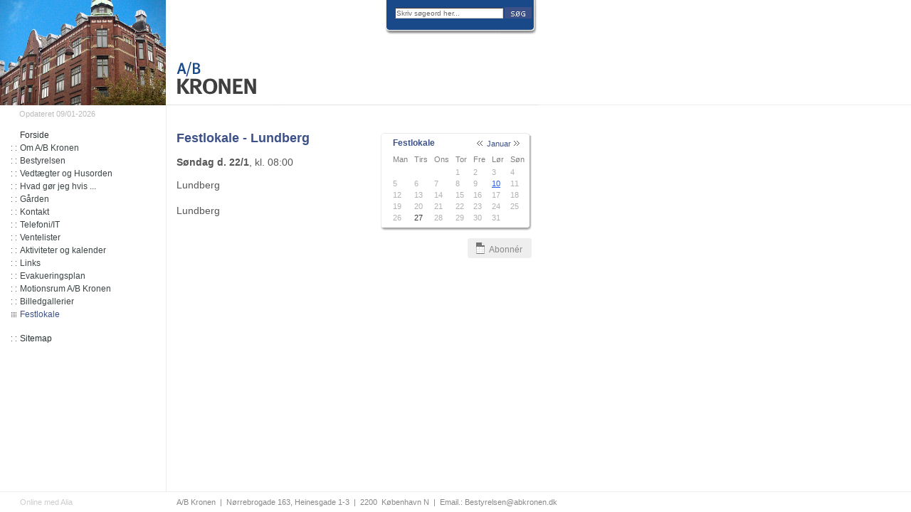

--- FILE ---
content_type: text/html
request_url: https://abkronen.dk/festlokale.asp?liste_id=364
body_size: 3274
content:
<!DOCTYPE html PUBLIC "-//W3C//DTD XHTML 1.0 Transitional//EN" "http://www.w3.org/TR/xhtml1/DTD/xhtml1-transitional.dtd">
<html xmlns="http://www.w3.org/1999/xhtml" lang="da" xml:lang="da">
<!--

© online med Alia - www.alia.dk


-->
<head>
<title>Festlokale - A/B Kronen</title>
<meta http-equiv="Content-Type" content="text/html; charset=iso-8859-1" />
<meta http-equiv="X-UA-Compatible" content="IE=edge" />
<meta name="DC.Title" content="Festlokale - A/B Kronen" /><link rel="alternate" type="application/rss+xml" title="A/B Kronen" href="https://www.abkronen.dk/rss.xml" />
<meta name="DC.Identifier" content="https://www.abkronen.dk/" />
<meta name="DC.Creator" content="A/B Kronen" /> 
<meta name="DC.Publisher" content="A/B Kronen" />
<meta name="DC.Language" scheme="ISO639-1" content="da" />
<meta name="DC.Coverage" content="Denmark" />
<link rel="schema.dc" href="http://purl.org/metadata/dublin_core_elements" />
<meta name="DC.Format" scheme="MIME" content="text/html" />
<meta name="DC.Type" content="text" />
<meta name="robots" content="all" />
<meta name="format-detection" content="telephone=no" />
<meta http-equiv="content-script-type" content="text/javascript" />

<meta name="viewport" content="width=783" />
<meta http-equiv="imagetoolbar" content="no" />
<meta http-equiv="imagetoolbar" content="false" />
<link rel="icon" href="favicon.ico" type="image/x-icon" /> 
<link rel="shortcut icon" href="favicon.ico" type="image/x-icon" />
<script type="text/javascript" src="admin/inc/default.min.js?rnd=27"></script>

<link rel="stylesheet" type="text/css" href="admin/inc/webstyle.min.css?rnd=27" />
<link rel="stylesheet" type="text/css" href="layout/style_content.css?rnd=27" />
<link rel="stylesheet" type="text/css" href="layout/style.css?rnd=27" />

<script type="text/javascript"><!--

function doKeyDown (e) {}

// --></script>
</head>
<body id="i423" class="skabelon_kalender pageleft festlokale body_n1_festlokale" onkeydown="doKeyDown(event);">
<a tabindex="0" class="skipnav" name="skipnav" href="#content">Gå til indhold</a>
<div id="page_overlay"></div>
<div id="n1_14" class="page_container page_container1"><div id="n2_1" class="page_container page_container2"><div id="n3_0" class="page_container page_container3"><div id="container"><div id="container_overlay"></div><div id="topgrafik_and_content">
<a name="toppen"></a>
<div id="topgrafik"><div id="forsidelink"><a href="index.asp" title="A/B Kronen - Forside"><i>A/B Kronen - Forside</i></a></div>
	<div id="soegdiv"><form name="soegform" method="get" action="soeg.asp"><fieldset><legend>S&oslash;g</legend>
		<label for="sogeord">Skriv søgeord her...</label><input type="text" tabindex="0" class="inputfelt" name="sogeord" id="sogeord" onfocus="if(this.value=='Skriv søgeord her...')this.value=''; this.style.color='#000000';" onblur="if(this.value=='')this.value='Skriv søgeord her...';" size="17" value="Skriv søgeord her..." /><input tabindex="0" class="inputimage" type="image" src="pics/s.gif" alt="S&oslash;g" />
		</fieldset></form>
	</div>
</div>
<div id="menu_and_content">
	<div id="menu_and_content_top">
		 <div id="sidstopdateret" class="smalltxt sidstopdateret">Opdateret&nbsp;09/01-2026</div>
		 <div class="clearfloats"><!-- --></div>
		 
	</div><!-- menu_and_content_top end --><div class="clearfloats"><!-- --></div>
<div id="menu">
	<!-- blnMobile:  -->
	 
	<!-- vvv MENU START vvv -->
	
<!--<div data-role="header"><h1>Menu</h1></div>-->
<ul id="menu_niv1"><!-- leftmenu --><!-- onfocus="this.blur();"  -->
<li id="amenu0" class="amenu0norm"><a tabindex="0" href="index.asp" class="indexnorm"><span>Forside</span></a></li>
<li id="amenu1_1" class="amenu1norm menu_omabkronen m_even"><a tabindex="0" href="omabkronen.asp"><span>Om A/B Kronen</span></a></li>
	  <li id="amenu1_2" class="amenu1norm menu_bestyrelsen m_odd"><a tabindex="0" href="bestyrelsen.asp"><span>Bestyrelsen</span></a></li>
	  <li id="amenu1_3" class="amenu1norm menu_vedtaegterforabkronen m_even"><a tabindex="0" href="vedtaegterforabkronen.asp"><span>Vedt&aelig;gter og Husorden</span></a></li>
	  <li id="amenu1_4" class="amenu1norm menu_hvadgoerjeghvis m_odd"><a tabindex="0" href="hvadgoerjeghvis....asp"><span>Hvad g&oslash;r jeg hvis ...</span></a></li>
	  <li id="amenu1_5" class="amenu1norm menu_gaarden m_even"><a tabindex="0" href="gaarden.asp"><span>G&aring;rden</span></a></li>
	  <li id="amenu1_6" class="amenu1norm menu_kontakt m_odd"><a tabindex="0" href="kontakt.asp"><span>Kontakt</span></a></li>
	  <li id="amenu1_7" class="amenu1norm menu_telefoniit m_even"><a tabindex="0" href="telefoniit.asp"><span>Telefoni/IT</span></a></li>
	  <li id="amenu1_8" class="amenu1norm menu_ventelister m_odd"><a tabindex="0" href="ventelister.asp"><span>Ventelister</span></a></li>
	  <li id="amenu1_9" class="amenu1norm menu_aktiviteterogkalender m_even"><a tabindex="0" href="aktiviteterogkalender.asp"><span>Aktiviteter og kalender</span></a></li>
	  <li id="amenu1_10" class="amenu1norm menu_links m_odd"><a tabindex="0" href="links.asp"><span>Links</span></a></li>
	  <li id="amenu1_11" class="amenu1norm menu_billeder m_even"><a tabindex="0" href="billeder.asp"><span>Evakueringsplan</span></a></li>
	  <li id="amenu1_12" class="amenu1norm menu_motionsrumabkronen m_odd"><a tabindex="0" href="motionsrumabkronen.asp"><span>Motionsrum A/B Kronen</span></a></li>
	  <li id="amenu1_13" class="amenu1norm menu_billedegallerier m_even"><a tabindex="0" href="billedegallerier.asp"><span>Billedgallerier</span></a></li>
	  <li id="amenu1_14" class="amenu1open menu_festlokale m_odd"><a tabindex="0" href="festlokale.asp" class="menu_open"><span>Festlokale</span></a></li>
		<li id="amenu1_15" class="menu_sitemap1 m_even"><a tabindex="0" href="sitemap.asp" class="sitemapnorm"><span>Sitemap</span></a></li>
	<li id="amenu1_16" class="menu_bottom"><span></span></li>
</ul>
	<!-- ^^^ MENU SLUT ^^^ -->
	<div class="clearfloats"><!-- --></div>

</div><!-- menu end -->
<div id="content" role="main">

  <!-- vvv INDHOLD START vvv -->

<div id="kalender">
	<table class="calendar_container" align="right" border="0" cellpadding="0" cellspacing="0" summary="Kalender"><tr>
	<td class="calendar_marginleft"><img src="s.gif" border="0" width="8" height="1" alt="" /></td>
	<td>
<table class="calendarbg100" border="0" cellpadding="0" cellspacing="0" summary="Kalender">
<tr>
  <td class="calendartopv"><img src="s.gif" border="0" width="6" height="6" alt="" /></td>
  <td class="calendartop"><img src="s.gif" border="0" width="201" height="6" alt="" /></td>
  <td class="calendartoph"><img src="s.gif" border="0" width="6" height="6" alt="" /></td>
</tr>
<tr>
  <td class="calendarleft"><img src="s.gif" border="0" width="6" height="2" alt="" /></td>
  <td valign="top" class="calendarbg">
    <table border="0" cellpadding="0" cellspacing="0" summary="Kalender">
	<tr>
	<td><img src="s.gif" border="0" width="3" height="3" alt="" /></td>
	<td><img src="s.gif" border="0" width="9" height="3" alt="" /></td>
	<td><img src="s.gif" border="0" width="90" height="3" alt="" /></td>
	<td><img src="s.gif" border="0" width="83" height="3" alt="" /></td>
	<td><img src="s.gif" border="0" width="6" height="3" alt="" /></td>
	</tr>
	<tr>
	  <td><img src="s.gif" border="0" width="3" height="1" alt="" /></td>
	  <td class="calendarcross"><img src="s.gif" border="0" width="9" height="1" alt="" /></td>
	  <td><span class="calendarov">Festlokale</span></td>
	  <td style="vertical-align:bottom;">
	  <table class="calendarmonth" align="right" border="0" cellpadding="0" cellspacing="0" summary="Forrige / Næstemåned">
		<tr>
		  <td class="calendarprev"><a tabindex="0" title="Forrigemåned" href="festlokale.asp?side_id=423&amp;cm=12&amp;cy=25"><img src="s.gif" border="0" width="8" height="11" alt="Forrige" /></a></td>
		  <td><img src="s.gif" border="0" width="6" height="1" alt="" /></td>
		  <th id="t0_un_0"><span class="calendarov"><span class="smalltxtlock">Januar</span></span></th>
		  <td><img src="s.gif" border="0" width="4" height="1" alt="" /></td>
		  <td class="calendarnext"><a tabindex="0" title="Næstemåned" href="festlokale.asp?side_id=423&amp;cm=02&amp;cy=26"><img src="s.gif" width="8" height="11" border="0" alt="Næste" /></a></td>
		</tr>
		</table></td>
	  <td><img src="s.gif" border="0" width="6" height="1" alt="" /></td>
	</tr>
	<tr><td colspan="5" class="calendarseparator"><img src="s.gif" border="0" width="1" height="9" alt="" /></td></tr>
	<tr>
	  <td colspan="2"><img src="s.gif" border="0" width="11" height="1" alt="" /></td>
	  <td colspan="3">
		<table border="0" cellpadding="0" cellspacing="0" class="calendarbg" summary="Kalender">
		<tr>
		<th id="t0_un_1" headers="t0_un_0"><span class="smalltxtlock calendardayname">Man</span></th>
		<td><img src="s.gif" border="0" width="9" height="1" alt="" /></td>
		<th id="t0_un_2" headers="t0_un_0"><span class="smalltxtlock calendardayname">Tirs</span></th>
		<td><img src="s.gif" border="0" width="9" height="1" alt="" /></td>
		<th id="t0_un_3" headers="t0_un_0"><span class="smalltxtlock calendardayname">Ons</span></th>
		<td><img src="s.gif" border="0" width="9" height="1" alt="" /></td>
		<th id="t0_un_4" headers="t0_un_0"><span class="smalltxtlock"><span class="calendardayname">Tor</span></span></th>
		<td><img src="s.gif" border="0" width="9" height="1" alt="" /></td>
		<th id="t0_un_5" headers="t0_un_0"><span class="smalltxtlock"><span class="calendardayname">Fre</span></span></th>
		<td><img src="s.gif" border="0" width="9" height="1" alt="" /></td>
		<th id="t0_un_6" headers="t0_un_0"><span class="smalltxtlock"><span class="calendardayname">Lør</span></span></th>
		<td><img src="s.gif" border="0" width="9" height="1" alt="" /></td>
		<th id="t0_un_7" headers="t0_un_0"><span class="smalltxtlock"><span class="calendardayname">Søn</span></span></th>
		</tr>
		<tr>
		<td colspan="13"><img src="s.gif" border="0" width="1" height="2" alt="" /></td>
		</tr>
		
		<tr>
		<td colspan="13"><img src="s.gif" border="0" width="1" height="3" alt="" /></td>
		</tr>
		<tr>
			
			<td><span class="smalltxtlock">&nbsp;</span></td>
				<td><img src="s.gif" border="0" width="1" height="1" alt="" /></td>
				
			<td><span class="smalltxtlock">&nbsp;</span></td>
				<td><img src="s.gif" border="0" width="1" height="1" alt="" /></td>
				
			<td><span class="smalltxtlock">&nbsp;</span></td>
				<td><img src="s.gif" border="0" width="1" height="1" alt="" /></td>
				
			<td headers="t0_un_0 t0_un_4"><span class="smalltxtlock"><span class="calendarnormday">1</span></span></td>
				<td><img src="s.gif" border="0" width="1" height="1" alt="" /></td>
				
			<td headers="t0_un_0 t0_un_5"><span class="smalltxtlock"><span class="calendarnormday">2</span></span></td>
				<td><img src="s.gif" border="0" width="1" height="1" alt="" /></td>
				
			<td headers="t0_un_0 t0_un_6"><span class="smalltxtlock"><span class="calendarnormday">3</span></span></td>
				<td><img src="s.gif" border="0" width="1" height="1" alt="" /></td>
				
			<td headers="t0_un_0 t0_un_7"><span class="smalltxtlock"><span class="calendarnormday">4</span></span></td>
		</tr>
		
		<tr>
		<td colspan="13"><img src="s.gif" border="0" width="1" height="3" alt="" /></td>
		</tr>
		<tr>
			
			<td headers="t0_un_0 t0_un_1"><span class="smalltxtlock"><span class="calendarnormday">5</span></span></td>
				<td><img src="s.gif" border="0" width="1" height="1" alt="" /></td>
				
			<td headers="t0_un_0 t0_un_2"><span class="smalltxtlock"><span class="calendarnormday">6</span></span></td>
				<td><img src="s.gif" border="0" width="1" height="1" alt="" /></td>
				
			<td headers="t0_un_0 t0_un_3"><span class="smalltxtlock"><span class="calendarnormday">7</span></span></td>
				<td><img src="s.gif" border="0" width="1" height="1" alt="" /></td>
				
			<td headers="t0_un_0 t0_un_4"><span class="smalltxtlock"><span class="calendarnormday">8</span></span></td>
				<td><img src="s.gif" border="0" width="1" height="1" alt="" /></td>
				
			<td headers="t0_un_0 t0_un_5"><span class="smalltxtlock"><span class="calendarnormday">9</span></span></td>
				<td><img src="s.gif" border="0" width="1" height="1" alt="" /></td>
				
			<td headers="t0_un_0 t0_un_6"><span class="smalltxtlock"><a title="Lundberg" tabindex="0" href="festlokale.asp?side_id=423&amp;cd=10&amp;cm=01&amp;cy=26&amp;liste_id=463" class="calendaractday">10</a></span></td>
				<td><img src="s.gif" border="0" width="1" height="1" alt="" /></td>
				
			<td headers="t0_un_0 t0_un_7"><span class="smalltxtlock"><span class="calendarnormday">11</span></span></td>
		</tr>
		
		<tr>
		<td colspan="13"><img src="s.gif" border="0" width="1" height="3" alt="" /></td>
		</tr>
		<tr>
			
			<td headers="t0_un_0 t0_un_1"><span class="smalltxtlock"><span class="calendarnormday">12</span></span></td>
				<td><img src="s.gif" border="0" width="1" height="1" alt="" /></td>
				
			<td headers="t0_un_0 t0_un_2"><span class="smalltxtlock"><span class="calendarnormday">13</span></span></td>
				<td><img src="s.gif" border="0" width="1" height="1" alt="" /></td>
				
			<td headers="t0_un_0 t0_un_3"><span class="smalltxtlock"><span class="calendarnormday">14</span></span></td>
				<td><img src="s.gif" border="0" width="1" height="1" alt="" /></td>
				
			<td headers="t0_un_0 t0_un_4"><span class="smalltxtlock"><span class="calendarnormday">15</span></span></td>
				<td><img src="s.gif" border="0" width="1" height="1" alt="" /></td>
				
			<td headers="t0_un_0 t0_un_5"><span class="smalltxtlock"><span class="calendarnormday">16</span></span></td>
				<td><img src="s.gif" border="0" width="1" height="1" alt="" /></td>
				
			<td headers="t0_un_0 t0_un_6"><span class="smalltxtlock"><span class="calendarnormday">17</span></span></td>
				<td><img src="s.gif" border="0" width="1" height="1" alt="" /></td>
				
			<td headers="t0_un_0 t0_un_7"><span class="smalltxtlock"><span class="calendarnormday">18</span></span></td>
		</tr>
		
		<tr>
		<td colspan="13"><img src="s.gif" border="0" width="1" height="3" alt="" /></td>
		</tr>
		<tr>
			
			<td headers="t0_un_0 t0_un_1"><span class="smalltxtlock"><span class="calendarnormday">19</span></span></td>
				<td><img src="s.gif" border="0" width="1" height="1" alt="" /></td>
				
			<td headers="t0_un_0 t0_un_2"><span class="smalltxtlock"><span class="calendarnormday">20</span></span></td>
				<td><img src="s.gif" border="0" width="1" height="1" alt="" /></td>
				
			<td headers="t0_un_0 t0_un_3"><span class="smalltxtlock"><span class="calendarnormday">21</span></span></td>
				<td><img src="s.gif" border="0" width="1" height="1" alt="" /></td>
				
			<td headers="t0_un_0 t0_un_4"><span class="smalltxtlock"><span class="calendarnormday">22</span></span></td>
				<td><img src="s.gif" border="0" width="1" height="1" alt="" /></td>
				
			<td headers="t0_un_0 t0_un_5"><span class="smalltxtlock"><span class="calendarnormday">23</span></span></td>
				<td><img src="s.gif" border="0" width="1" height="1" alt="" /></td>
				
			<td headers="t0_un_0 t0_un_6"><span class="smalltxtlock"><span class="calendarnormday">24</span></span></td>
				<td><img src="s.gif" border="0" width="1" height="1" alt="" /></td>
				
			<td headers="t0_un_0 t0_un_7"><span class="smalltxtlock"><span class="calendarnormday">25</span></span></td>
		</tr>
		
		<tr>
		<td colspan="13"><img src="s.gif" border="0" width="1" height="3" alt="" /></td>
		</tr>
		<tr>
			
			<td headers="t0_un_0 t0_un_1"><span class="smalltxtlock"><span class="calendarnormday">26</span></span></td>
				<td><img src="s.gif" border="0" width="1" height="1" alt="" /></td>
				
			<td headers="t0_un_0 t0_un_2"><span class="smalltxtlock"><span class="calendarthisday">27</span></span></td>
				<td><img src="s.gif" border="0" width="1" height="1" alt="" /></td>
				
			<td headers="t0_un_0 t0_un_3"><span class="smalltxtlock"><span class="calendarnormday">28</span></span></td>
				<td><img src="s.gif" border="0" width="1" height="1" alt="" /></td>
				
			<td headers="t0_un_0 t0_un_4"><span class="smalltxtlock"><span class="calendarnormday">29</span></span></td>
				<td><img src="s.gif" border="0" width="1" height="1" alt="" /></td>
				
			<td headers="t0_un_0 t0_un_5"><span class="smalltxtlock"><span class="calendarnormday">30</span></span></td>
				<td><img src="s.gif" border="0" width="1" height="1" alt="" /></td>
				
			<td headers="t0_un_0 t0_un_6"><span class="smalltxtlock"><span class="calendarnormday">31</span></span></td>
				<td><img src="s.gif" border="0" width="1" height="1" alt="" /></td>
				
			<td><span class="smalltxtlock">&nbsp;</span></td>
		</tr>
		
		</table>
	  </td>
	</tr>
	<tr><td colspan="5"><img src="s.gif" border="0" width="1" height="5" alt="" /></td></tr>
	


	</table>
  </td>
  <td class="calendarright"><img src="s.gif" border="0" width="6" height="2" alt="" /></td>
</tr>
<tr>
  <td class="calendarbundv"><img src="s.gif" border="0" width="6" height="6" alt="" /></td>
  <td class="calendarbund"><img src="s.gif" border="0" width="201" height="6" alt="" /></td>
  <td class="calendarbundh"><img src="s.gif" border="0" width="6" height="6" alt="" /></td>
</tr>
</table>

<!-- HER: True, False, 0, False -->
</td></tr>
	<tr><td colspan="2"><img src="s.gif" border="0" width="1" height="4" alt="" /></td></tr>
	
	<tr><td colspan="2" align="right">
		<a href="webcal://www.abkronen.dk/festlokale.ics" class="kalender_abonner_link"><img src="admin/pics/kalender_ics.jpg" /><span>Abonn&eacute;r</span></a>
	</td></tr>
	
	</table>
	
	  <h1>Festlokale - Lundberg</h1>
	  <!--<h6 class="txtColorLight">Søndag d. 22. januar 2023, kl. 08:00</h6>-->
	  <div class="kalender_dato">Søndag d. 22/1<span class="kalender_datotid">,  kl. 08:00</span></div>
	  
	  Lundberg<br /><br />
	  <p>Lundberg</p><br />
  </div><!-- kalender end -->
  <!-- ^^^ INDHOLD end ^^^ -->
<p>&nbsp;</p>
</div><!-- content end --><div class="clearfloats"><!-- --></div>
</div><!-- menu_and_content end --><div class="clearfloats"><!-- --></div>
	
</div><!-- topgrafik_and_content end -->
	
<div id="footer">
	<div id="alialogo"><span class="smalltxtlock"><a href="http://www.alia.dk/" target="_blank">Online med Alia</a></span></div>
<div id="adressediv"><span class="smalltxtlock"><span class="info">
		<span class="info_navn">A/B Kronen</span>&nbsp;&nbsp;|&nbsp;&nbsp;<span class="info_adr">N&oslash;rrebrogade 163, Heinesgade 1-3</span>&nbsp;&nbsp;|&nbsp;&nbsp;<span class="info_postby">2200&nbsp; K&oslash;benhavn N</span>&nbsp;&nbsp;|&nbsp;&nbsp;<span class="info_email">Email.: <script type="text/javascript">encodemail('&#100;&#107;','abkronen','Bestyrelsen','','info','tabindex="0"')</script></span>
</span></span></div>
	<span id="hvidbund"></span>
</div><!-- footer end -->
</div><!-- container end -->
</div><!-- n3 end -->
</div><!-- n2 end -->
</div><!-- n1 end -->
<div id="infoboks_container"></div>
<div id="mobil_menu"></div>
</body>
</html>

--- FILE ---
content_type: text/css
request_url: https://abkronen.dk/layout/style.css?rnd=27
body_size: 808
content:
body {background-image:url(bg.gif);background-repeat:repeat-x;}
#container, #menu_and_content, #topgrafik {width:757px;}
#container {background-image: url(bg_indhold.gif); background-repeat: repeat-y;}

#topgrafik {top:0px; height:148px; background-image: url(top.jpg); background-repeat: no-repeat;}
#forsidelink a {left:245px; top:68px; height:71px; width:325px;}
.sidstopdateret { color:#bababa;}
.breadcrumbtrail * { color:#888888;}
#content {margin-top:1.5em;}

#soegdiv {position:relative;left:555px;top:11px;width:195px;} /* Husk WIDTH!*/
#soegdiv .inputfelt {width:148px;color:#696969;font-weight:normal;}
#soegdiv .inputimage {margin-left:2px;top:-1px;padding:0;}

#adressediv {position:relative;float:left;padding:8px 0 3px 16px;}
.info { color:#888888;}
a.info { color:#888888; text-decoration:none;}
a.info:hover { color:#222; text-decoration:underline;}

#footer {border:1px solid #ededed; border-bottom:0;border-left:0; border-right:0;background-color:#ffffff;}
#alialogo {float:left;width:232px;padding:8px 0 0 0;}
#alialogo a {margin-left:28px;color:#ccc;text-decoration:none;}
#alialogo a:hover {color:#999;}


/* Menu */
#menu a.indexnorm { color:#283032;}
#menu a.indexnorm:hover { color:#3460d4;}
#menu a.indexopen { color:#283032;}
#menu a.indexopen:hover { color:#3460d4;}
#menu_niv1 a { color:#3d4446;}
#menu_niv1 a:hover { color:#3460d4;}
#menu_niv1 a.menu_open { color:#3c5187;}
#menu_niv1 a.menu_open:hover { color:#3460d4;}
#menu_niv2 a { color:#3d4446;}
#menu_niv2 a:hover { color:#3460d4;}
#menu_niv2 a.menu_open { color:#3c5187;}
#menu_niv2 a.menu_open:hover { color:#3460d4;}
#menu_niv3 a { color:#3d4446;}
#menu_niv3 a:hover { color:#3460d4;}
#menu_niv3 a.menu_open { color:#3c5187;}
#menu_niv3 a.menu_open:hover { color:#3460d4;}

#menu a.sitemapopen { color:#283032;}
#menu a.sitemapopen:hover { color:#3460d4;}
#menu a.sitemapnorm { color:#283032;}
#menu a.sitemapnorm:hover { color:#3460d4;}
#menu a.statistiknorm { color:#283032;}
#menu a.statistiknorm:hover { color:#3460d4;}

/* Administration - MENU */
#menu_niv1 .mn1admin {color:#999999;}
#menu_niv1 a.mn1admin { color:#3d4446;}
#menu_niv1 a.mn1admin:hover { color:#3460d4;}
#menu_niv1 a.mn2admin { color:#3d4446;}
#menu_niv1 a.mn2admin:hover { color:#3460d4;}
#menu_niv1 a.mn2adminS { color:#3c5187;}
#menu_niv1 a.mn2adminS:hover { color:#3460d4;}

/*	BOX1 - nyheder, sms m.m.	*/
.box1bg { background-color:#ffffff;}
.box1bgtop { background-color:#ffffff;}
.box1ov { color:#3c5187;}
.boxdesc, .box1txt { color:#7f7f7f;}
#content a .box1dato { color:#565656;}
#content a.box1txt:link { color:#565656; text-decoration:none;}
#content a.box1txt:visited { color:#565656; text-decoration:none;}
#content a.box1txt:hover,#content a:hover .box1dato { color:#3460d4;background-color:none; text-decoration:none;}

/*	BOX2 - Kalender	*/
.calendarbg { background-color:#ffffff;}
.calendarov { color:#3c5187;}
.calendardayname { color:#7f7f7f;}
.calendarnormday { color:#b1b1b1;}
.calendaractday { color:#2659e1;}
.calendarthisday { color:#373737;}
#content a.calendaractday:link { color:#2659e1; text-decoration:underline;}
#content a.calendaractday:visited { color:#2659e1; text-decoration:underline;}
#content a.calendaractday:hover { color:#2659e1; text-decoration:underline;}
#content a.calendarthisday:link { color:#373737; text-decoration:underline;}
#content a.calendarthisday:visited { color:#373737;}
#content a.calendarthisday:hover { color:#373737; text-decoration:underline;}
/*	BOX2 - Slut	*/

/*	Administration	*/
.adm_seperator { background-color:#ffffff;}
#content a.txtColorDelete { color:#da7600;}
#content a.txtColorDelete:link { color:#da7600;}
#content a.txtColorDelete:visited { color:#da7600;}
#content a.txtColorDelete:hover { color:#da7600;}

.statboxtxt { color:#283032;}
.stattxtov { color:#3c5187;}

#graflight {background-color:#000000;}
#grafdark {background-color:#000000;}
#graftxtlight {color:#000000;}
#graffill {background-color:#ffffff;}

#content_admin .smalltxt { color:#565656;}
#content_admin a { color:#565656;}
#content_admin a:hover { color:#565656;}

#content .liste_niv1 { background-color:#ecf4fd;}
#content_admin .txtlight, #content_admin a.txtlight { color:#b4b4b4;}
#content_admin a.txtlight:hover { color:#565656;}
